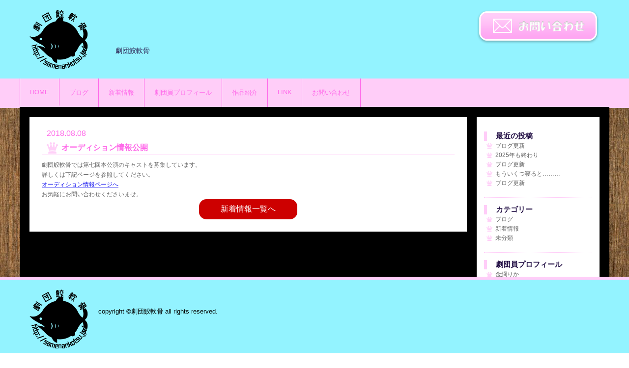

--- FILE ---
content_type: text/html; charset=UTF-8
request_url: https://samenankotsu.jp/%E3%82%AA%E3%83%BC%E3%83%87%E3%82%A3%E3%82%B7%E3%83%A7%E3%83%B3%E6%83%85%E5%A0%B1%E5%85%AC%E9%96%8B/
body_size: 4871
content:
<!doctype html>
<html>
<head>
<meta charset="UTF-8">
<meta name="keywords" content="劇団鮫軟骨,鮫軟骨,劇団,三保谷太呂卯,三保谷骨太呂卯">
<meta name="description" content="劇団鮫軟骨のサイトです。公演情報や劇団員の情報を公開しています。">
<meta name="viewport" content="width=device-width, initial-scale=1">
<script type="text/javascript" src="https://samenankotsu.jp/wp-content/themes/nankotsu/js/jquery-2.1.4.min.js"></script>
<script type="text/javascript" src="https://samenankotsu.jp/wp-content/themes/nankotsu/js/slideToggle.js"></script>
<script type="text/javascript" src="https://samenankotsu.jp/wp-content/themes/nankotsu/js/jquery.bxslider.js"></script>
<title>劇団鮫軟骨</title>
<link href="https://samenankotsu.jp/wp-content/themes/nankotsu/style.css" rel="stylesheet" />
<link href="https://samenankotsu.jp/wp-content/themes/nankotsu/css/sp.css" rel="stylesheet" />
<link href="https://samenankotsu.jp/wp-content/themes/nankotsu/css/sp-news.css" rel="stylesheet" />

<meta name='robots' content='max-image-preview:large' />
<link rel='dns-prefetch' href='//s.w.org' />
<link rel="alternate" type="application/rss+xml" title="劇団鮫軟骨 &raquo; オーディション情報公開 のコメントのフィード" href="https://samenankotsu.jp/%e3%82%aa%e3%83%bc%e3%83%87%e3%82%a3%e3%82%b7%e3%83%a7%e3%83%b3%e6%83%85%e5%a0%b1%e5%85%ac%e9%96%8b/feed/" />
<script type="text/javascript">
window._wpemojiSettings = {"baseUrl":"https:\/\/s.w.org\/images\/core\/emoji\/13.1.0\/72x72\/","ext":".png","svgUrl":"https:\/\/s.w.org\/images\/core\/emoji\/13.1.0\/svg\/","svgExt":".svg","source":{"concatemoji":"https:\/\/samenankotsu.jp\/wp-includes\/js\/wp-emoji-release.min.js?ver=5.9.12"}};
/*! This file is auto-generated */
!function(e,a,t){var n,r,o,i=a.createElement("canvas"),p=i.getContext&&i.getContext("2d");function s(e,t){var a=String.fromCharCode;p.clearRect(0,0,i.width,i.height),p.fillText(a.apply(this,e),0,0);e=i.toDataURL();return p.clearRect(0,0,i.width,i.height),p.fillText(a.apply(this,t),0,0),e===i.toDataURL()}function c(e){var t=a.createElement("script");t.src=e,t.defer=t.type="text/javascript",a.getElementsByTagName("head")[0].appendChild(t)}for(o=Array("flag","emoji"),t.supports={everything:!0,everythingExceptFlag:!0},r=0;r<o.length;r++)t.supports[o[r]]=function(e){if(!p||!p.fillText)return!1;switch(p.textBaseline="top",p.font="600 32px Arial",e){case"flag":return s([127987,65039,8205,9895,65039],[127987,65039,8203,9895,65039])?!1:!s([55356,56826,55356,56819],[55356,56826,8203,55356,56819])&&!s([55356,57332,56128,56423,56128,56418,56128,56421,56128,56430,56128,56423,56128,56447],[55356,57332,8203,56128,56423,8203,56128,56418,8203,56128,56421,8203,56128,56430,8203,56128,56423,8203,56128,56447]);case"emoji":return!s([10084,65039,8205,55357,56613],[10084,65039,8203,55357,56613])}return!1}(o[r]),t.supports.everything=t.supports.everything&&t.supports[o[r]],"flag"!==o[r]&&(t.supports.everythingExceptFlag=t.supports.everythingExceptFlag&&t.supports[o[r]]);t.supports.everythingExceptFlag=t.supports.everythingExceptFlag&&!t.supports.flag,t.DOMReady=!1,t.readyCallback=function(){t.DOMReady=!0},t.supports.everything||(n=function(){t.readyCallback()},a.addEventListener?(a.addEventListener("DOMContentLoaded",n,!1),e.addEventListener("load",n,!1)):(e.attachEvent("onload",n),a.attachEvent("onreadystatechange",function(){"complete"===a.readyState&&t.readyCallback()})),(n=t.source||{}).concatemoji?c(n.concatemoji):n.wpemoji&&n.twemoji&&(c(n.twemoji),c(n.wpemoji)))}(window,document,window._wpemojiSettings);
</script>
<style type="text/css">
img.wp-smiley,
img.emoji {
	display: inline !important;
	border: none !important;
	box-shadow: none !important;
	height: 1em !important;
	width: 1em !important;
	margin: 0 0.07em !important;
	vertical-align: -0.1em !important;
	background: none !important;
	padding: 0 !important;
}
</style>
		<style type="text/css">
	.wp-pagenavi{float:left !important; }
	</style>
  <link rel='stylesheet' id='wp-block-library-css'  href='https://samenankotsu.jp/wp-includes/css/dist/block-library/style.min.css?ver=5.9.12' type='text/css' media='all' />
<style id='global-styles-inline-css' type='text/css'>
body{--wp--preset--color--black: #000000;--wp--preset--color--cyan-bluish-gray: #abb8c3;--wp--preset--color--white: #ffffff;--wp--preset--color--pale-pink: #f78da7;--wp--preset--color--vivid-red: #cf2e2e;--wp--preset--color--luminous-vivid-orange: #ff6900;--wp--preset--color--luminous-vivid-amber: #fcb900;--wp--preset--color--light-green-cyan: #7bdcb5;--wp--preset--color--vivid-green-cyan: #00d084;--wp--preset--color--pale-cyan-blue: #8ed1fc;--wp--preset--color--vivid-cyan-blue: #0693e3;--wp--preset--color--vivid-purple: #9b51e0;--wp--preset--gradient--vivid-cyan-blue-to-vivid-purple: linear-gradient(135deg,rgba(6,147,227,1) 0%,rgb(155,81,224) 100%);--wp--preset--gradient--light-green-cyan-to-vivid-green-cyan: linear-gradient(135deg,rgb(122,220,180) 0%,rgb(0,208,130) 100%);--wp--preset--gradient--luminous-vivid-amber-to-luminous-vivid-orange: linear-gradient(135deg,rgba(252,185,0,1) 0%,rgba(255,105,0,1) 100%);--wp--preset--gradient--luminous-vivid-orange-to-vivid-red: linear-gradient(135deg,rgba(255,105,0,1) 0%,rgb(207,46,46) 100%);--wp--preset--gradient--very-light-gray-to-cyan-bluish-gray: linear-gradient(135deg,rgb(238,238,238) 0%,rgb(169,184,195) 100%);--wp--preset--gradient--cool-to-warm-spectrum: linear-gradient(135deg,rgb(74,234,220) 0%,rgb(151,120,209) 20%,rgb(207,42,186) 40%,rgb(238,44,130) 60%,rgb(251,105,98) 80%,rgb(254,248,76) 100%);--wp--preset--gradient--blush-light-purple: linear-gradient(135deg,rgb(255,206,236) 0%,rgb(152,150,240) 100%);--wp--preset--gradient--blush-bordeaux: linear-gradient(135deg,rgb(254,205,165) 0%,rgb(254,45,45) 50%,rgb(107,0,62) 100%);--wp--preset--gradient--luminous-dusk: linear-gradient(135deg,rgb(255,203,112) 0%,rgb(199,81,192) 50%,rgb(65,88,208) 100%);--wp--preset--gradient--pale-ocean: linear-gradient(135deg,rgb(255,245,203) 0%,rgb(182,227,212) 50%,rgb(51,167,181) 100%);--wp--preset--gradient--electric-grass: linear-gradient(135deg,rgb(202,248,128) 0%,rgb(113,206,126) 100%);--wp--preset--gradient--midnight: linear-gradient(135deg,rgb(2,3,129) 0%,rgb(40,116,252) 100%);--wp--preset--duotone--dark-grayscale: url('#wp-duotone-dark-grayscale');--wp--preset--duotone--grayscale: url('#wp-duotone-grayscale');--wp--preset--duotone--purple-yellow: url('#wp-duotone-purple-yellow');--wp--preset--duotone--blue-red: url('#wp-duotone-blue-red');--wp--preset--duotone--midnight: url('#wp-duotone-midnight');--wp--preset--duotone--magenta-yellow: url('#wp-duotone-magenta-yellow');--wp--preset--duotone--purple-green: url('#wp-duotone-purple-green');--wp--preset--duotone--blue-orange: url('#wp-duotone-blue-orange');--wp--preset--font-size--small: 13px;--wp--preset--font-size--medium: 20px;--wp--preset--font-size--large: 36px;--wp--preset--font-size--x-large: 42px;}.has-black-color{color: var(--wp--preset--color--black) !important;}.has-cyan-bluish-gray-color{color: var(--wp--preset--color--cyan-bluish-gray) !important;}.has-white-color{color: var(--wp--preset--color--white) !important;}.has-pale-pink-color{color: var(--wp--preset--color--pale-pink) !important;}.has-vivid-red-color{color: var(--wp--preset--color--vivid-red) !important;}.has-luminous-vivid-orange-color{color: var(--wp--preset--color--luminous-vivid-orange) !important;}.has-luminous-vivid-amber-color{color: var(--wp--preset--color--luminous-vivid-amber) !important;}.has-light-green-cyan-color{color: var(--wp--preset--color--light-green-cyan) !important;}.has-vivid-green-cyan-color{color: var(--wp--preset--color--vivid-green-cyan) !important;}.has-pale-cyan-blue-color{color: var(--wp--preset--color--pale-cyan-blue) !important;}.has-vivid-cyan-blue-color{color: var(--wp--preset--color--vivid-cyan-blue) !important;}.has-vivid-purple-color{color: var(--wp--preset--color--vivid-purple) !important;}.has-black-background-color{background-color: var(--wp--preset--color--black) !important;}.has-cyan-bluish-gray-background-color{background-color: var(--wp--preset--color--cyan-bluish-gray) !important;}.has-white-background-color{background-color: var(--wp--preset--color--white) !important;}.has-pale-pink-background-color{background-color: var(--wp--preset--color--pale-pink) !important;}.has-vivid-red-background-color{background-color: var(--wp--preset--color--vivid-red) !important;}.has-luminous-vivid-orange-background-color{background-color: var(--wp--preset--color--luminous-vivid-orange) !important;}.has-luminous-vivid-amber-background-color{background-color: var(--wp--preset--color--luminous-vivid-amber) !important;}.has-light-green-cyan-background-color{background-color: var(--wp--preset--color--light-green-cyan) !important;}.has-vivid-green-cyan-background-color{background-color: var(--wp--preset--color--vivid-green-cyan) !important;}.has-pale-cyan-blue-background-color{background-color: var(--wp--preset--color--pale-cyan-blue) !important;}.has-vivid-cyan-blue-background-color{background-color: var(--wp--preset--color--vivid-cyan-blue) !important;}.has-vivid-purple-background-color{background-color: var(--wp--preset--color--vivid-purple) !important;}.has-black-border-color{border-color: var(--wp--preset--color--black) !important;}.has-cyan-bluish-gray-border-color{border-color: var(--wp--preset--color--cyan-bluish-gray) !important;}.has-white-border-color{border-color: var(--wp--preset--color--white) !important;}.has-pale-pink-border-color{border-color: var(--wp--preset--color--pale-pink) !important;}.has-vivid-red-border-color{border-color: var(--wp--preset--color--vivid-red) !important;}.has-luminous-vivid-orange-border-color{border-color: var(--wp--preset--color--luminous-vivid-orange) !important;}.has-luminous-vivid-amber-border-color{border-color: var(--wp--preset--color--luminous-vivid-amber) !important;}.has-light-green-cyan-border-color{border-color: var(--wp--preset--color--light-green-cyan) !important;}.has-vivid-green-cyan-border-color{border-color: var(--wp--preset--color--vivid-green-cyan) !important;}.has-pale-cyan-blue-border-color{border-color: var(--wp--preset--color--pale-cyan-blue) !important;}.has-vivid-cyan-blue-border-color{border-color: var(--wp--preset--color--vivid-cyan-blue) !important;}.has-vivid-purple-border-color{border-color: var(--wp--preset--color--vivid-purple) !important;}.has-vivid-cyan-blue-to-vivid-purple-gradient-background{background: var(--wp--preset--gradient--vivid-cyan-blue-to-vivid-purple) !important;}.has-light-green-cyan-to-vivid-green-cyan-gradient-background{background: var(--wp--preset--gradient--light-green-cyan-to-vivid-green-cyan) !important;}.has-luminous-vivid-amber-to-luminous-vivid-orange-gradient-background{background: var(--wp--preset--gradient--luminous-vivid-amber-to-luminous-vivid-orange) !important;}.has-luminous-vivid-orange-to-vivid-red-gradient-background{background: var(--wp--preset--gradient--luminous-vivid-orange-to-vivid-red) !important;}.has-very-light-gray-to-cyan-bluish-gray-gradient-background{background: var(--wp--preset--gradient--very-light-gray-to-cyan-bluish-gray) !important;}.has-cool-to-warm-spectrum-gradient-background{background: var(--wp--preset--gradient--cool-to-warm-spectrum) !important;}.has-blush-light-purple-gradient-background{background: var(--wp--preset--gradient--blush-light-purple) !important;}.has-blush-bordeaux-gradient-background{background: var(--wp--preset--gradient--blush-bordeaux) !important;}.has-luminous-dusk-gradient-background{background: var(--wp--preset--gradient--luminous-dusk) !important;}.has-pale-ocean-gradient-background{background: var(--wp--preset--gradient--pale-ocean) !important;}.has-electric-grass-gradient-background{background: var(--wp--preset--gradient--electric-grass) !important;}.has-midnight-gradient-background{background: var(--wp--preset--gradient--midnight) !important;}.has-small-font-size{font-size: var(--wp--preset--font-size--small) !important;}.has-medium-font-size{font-size: var(--wp--preset--font-size--medium) !important;}.has-large-font-size{font-size: var(--wp--preset--font-size--large) !important;}.has-x-large-font-size{font-size: var(--wp--preset--font-size--x-large) !important;}
</style>
<link rel='stylesheet' id='contact-form-7-css'  href='https://samenankotsu.jp/wp-content/plugins/contact-form-7/includes/css/styles.css?ver=4.7' type='text/css' media='all' />
<link rel='stylesheet' id='contact-form-7-confirm-css'  href='https://samenankotsu.jp/wp-content/plugins/contact-form-7-add-confirm/includes/css/styles.css?ver=5.1' type='text/css' media='all' />
<link rel='stylesheet' id='wp-pagenavi-style-css'  href='https://samenankotsu.jp/wp-content/plugins/wp-pagenavi-style/css/css3_black.css?ver=1.0' type='text/css' media='all' />
<script type='text/javascript' src='https://samenankotsu.jp/wp-includes/js/jquery/jquery.min.js?ver=3.6.0' id='jquery-core-js'></script>
<script type='text/javascript' src='https://samenankotsu.jp/wp-includes/js/jquery/jquery-migrate.min.js?ver=3.3.2' id='jquery-migrate-js'></script>
<link rel="https://api.w.org/" href="https://samenankotsu.jp/wp-json/" /><link rel="alternate" type="application/json" href="https://samenankotsu.jp/wp-json/wp/v2/posts/1581" /><link rel="EditURI" type="application/rsd+xml" title="RSD" href="https://samenankotsu.jp/xmlrpc.php?rsd" />
<link rel="wlwmanifest" type="application/wlwmanifest+xml" href="https://samenankotsu.jp/wp-includes/wlwmanifest.xml" /> 
<meta name="generator" content="WordPress 5.9.12" />
<link rel="canonical" href="https://samenankotsu.jp/%e3%82%aa%e3%83%bc%e3%83%87%e3%82%a3%e3%82%b7%e3%83%a7%e3%83%b3%e6%83%85%e5%a0%b1%e5%85%ac%e9%96%8b/" />
<link rel='shortlink' href='https://samenankotsu.jp/?p=1581' />
<link rel="alternate" type="application/json+oembed" href="https://samenankotsu.jp/wp-json/oembed/1.0/embed?url=https%3A%2F%2Fsamenankotsu.jp%2F%25e3%2582%25aa%25e3%2583%25bc%25e3%2583%2587%25e3%2582%25a3%25e3%2582%25b7%25e3%2583%25a7%25e3%2583%25b3%25e6%2583%2585%25e5%25a0%25b1%25e5%2585%25ac%25e9%2596%258b%2F" />
<link rel="alternate" type="text/xml+oembed" href="https://samenankotsu.jp/wp-json/oembed/1.0/embed?url=https%3A%2F%2Fsamenankotsu.jp%2F%25e3%2582%25aa%25e3%2583%25bc%25e3%2583%2587%25e3%2582%25a3%25e3%2582%25b7%25e3%2583%25a7%25e3%2583%25b3%25e6%2583%2585%25e5%25a0%25b1%25e5%2585%25ac%25e9%2596%258b%2F&#038;format=xml" />
	<style type="text/css">
	 .wp-pagenavi
	{
		font-size:12px !important;
	}
	</style>
	<link rel="icon" href="https://samenankotsu.jp/wp-content/uploads/2017/05/OKIMEsamenanrogo-150x150.png" sizes="32x32" />
<link rel="icon" href="https://samenankotsu.jp/wp-content/uploads/2017/05/OKIMEsamenanrogo.png" sizes="192x192" />
<link rel="apple-touch-icon" href="https://samenankotsu.jp/wp-content/uploads/2017/05/OKIMEsamenanrogo.png" />
<meta name="msapplication-TileImage" content="https://samenankotsu.jp/wp-content/uploads/2017/05/OKIMEsamenanrogo.png" />
</head>
<body data-rsssl=1>
<header id="header">
  <div id="head">
	  
  <p id="logo"><a href="https://samenankotsu.jp">劇団鮫軟骨のサイト</a></p>
  <p class="lead">劇団鮫軟骨</p>
  <p class="contact-form"><a href="https://samenankotsu.jp/%e3%81%8a%e5%95%8f%e3%81%84%e5%90%88%e3%82%8f%e3%81%9b/">お問い合わせ</a></p>
  </div>
  <p class="hidden-btn">MENU</p>
  <nav id="gn" class="clearfix">
  <div class="menu-main-nav-container"><ul id="menu-main-nav" class="menu"><li id="menu-item-18" class="menu-item menu-item-type-post_type menu-item-object-page menu-item-home current-post-parent menu-item-18"><a href="https://samenankotsu.jp/">HOME</a></li>
<li id="menu-item-91" class="menu-item menu-item-type-taxonomy menu-item-object-category menu-item-91"><a href="https://samenankotsu.jp/category/blog/">ブログ</a></li>
<li id="menu-item-19" class="menu-item menu-item-type-taxonomy menu-item-object-category current-post-ancestor current-menu-parent current-post-parent menu-item-19"><a href="https://samenankotsu.jp/category/info/">新着情報</a></li>
<li id="menu-item-34" class="menu-item menu-item-type-post_type menu-item-object-page menu-item-34"><a href="https://samenankotsu.jp/%e5%8a%87%e5%9b%a3%e5%93%a1/">劇団員プロフィール</a></li>
<li id="menu-item-33" class="menu-item menu-item-type-post_type menu-item-object-page menu-item-33"><a href="https://samenankotsu.jp/%e4%bd%9c%e5%93%81%e7%b4%b9%e4%bb%8b/">作品紹介</a></li>
<li id="menu-item-234" class="menu-item menu-item-type-post_type menu-item-object-page menu-item-234"><a href="https://samenankotsu.jp/link/">LINK</a></li>
<li id="menu-item-35" class="menu-item menu-item-type-post_type menu-item-object-page menu-item-35"><a href="https://samenankotsu.jp/%e3%81%8a%e5%95%8f%e3%81%84%e5%90%88%e3%82%8f%e3%81%9b/">お問い合わせ</a></li>
</ul></div>  </nav>
<!-- /#header --></header>

<section id="contents" class="clearfix">
<div id="side">

		<li id="recent-posts-2" class="widget widget_recent_entries">
		<h2 class="widgettitle">最近の投稿</h2>

		<ul>
											<li>
					<a href="https://samenankotsu.jp/%e3%83%96%e3%83%ad%e3%82%b0%e6%9b%b4%e6%96%b0-418/">ブログ更新</a>
									</li>
											<li>
					<a href="https://samenankotsu.jp/2025%e5%b9%b4%e3%82%82%e7%b5%82%e3%82%8f%e3%82%8a/">2025年も終わり</a>
									</li>
											<li>
					<a href="https://samenankotsu.jp/%e3%83%96%e3%83%ad%e3%82%b0%e6%9b%b4%e6%96%b0-417/">ブログ更新</a>
									</li>
											<li>
					<a href="https://samenankotsu.jp/%e3%82%82%e3%81%86%e3%81%84%e3%81%8f%e3%81%a4%e5%af%9d%e3%82%8b%e3%81%a8/">もういくつ寝ると………</a>
									</li>
											<li>
					<a href="https://samenankotsu.jp/%e3%83%96%e3%83%ad%e3%82%b0%e6%9b%b4%e6%96%b0-416/">ブログ更新</a>
									</li>
					</ul>

		</li>
<li id="categories-2" class="widget widget_categories"><h2 class="widgettitle">カテゴリー</h2>

			<ul>
					<li class="cat-item cat-item-5"><a href="https://samenankotsu.jp/category/blog/">ブログ</a>
</li>
	<li class="cat-item cat-item-4"><a href="https://samenankotsu.jp/category/info/">新着情報</a>
</li>
	<li class="cat-item cat-item-1"><a href="https://samenankotsu.jp/category/%e6%9c%aa%e5%88%86%e9%a1%9e/">未分類</a>
</li>
			</ul>

			</li>
<li class="widget">
<h2 class="widgettitle">劇団員プロフィール</h2>
<ul><li><a href="https://samenankotsu.jp/member/%e9%87%91%e7%b6%b1%e3%82%8a%e3%81%8b/">金綱りか</a></li>
<li><a href="https://samenankotsu.jp/member/%e5%b0%8f%e6%9d%be%e5%b4%8e%e8%8e%89%e7%b4%97/">小松崎莉紗</a></li>
<li><a href="https://samenankotsu.jp/member/%e8%bf%91%e8%97%a4%e6%b2%99%e5%bc%a5%e4%bd%b3/">近藤沙弥佳</a></li>
<li><a href="https://samenankotsu.jp/member/%e5%b3%b6%e6%9d%91%e5%85%89%e5%b9%b3/">島村光平</a></li>
<li><a href="https://samenankotsu.jp/member/%e9%a0%88%e8%97%a4%e3%81%a9%e3%82%89%e3%81%be/">須藤どらま</a></li>
<li><a href="https://samenankotsu.jp/member/%e3%82%86%e3%82%82%e3%81%a8%e3%81%a1%e3%81%88%e3%81%bf/">ゆもとちえみ</a></li></ul>
</li>
<!-- /#side --></div>
<article id="main">
<p class="date-p">2018.08.08</p>
<h2 class="blog-title">オーディション情報公開</h2>
<p class="date_blog"></p>
<div class="post"><p>劇団鮫軟骨では第七回本公演のキャストを募集しています。<br />
詳しくは下記ページを参照してください。<br />
<a href="https://samenankotsu.jp/%E3%82%AA%E3%83%BC%E3%83%87%E3%82%A3%E3%82%B7%E3%83%A7%E3%83%B3%E6%83%85%E5%A0%B1/">オーディション情報ページへ</a><br />
お気軽にお問い合わせくださいませ。</p>
</div>
<p class="btn"><a href="https://samenankotsu.jp/category/info/">新着情報一覧へ</a></p>
</article>


<!-- /#contents --></section>
<footer id="footer">
  <div id="foot">
    <p id="logo_foot"><a href="https://samenankotsu.jp">劇団鮫軟骨</a></p>
  <small>copyright &copy;劇団鮫軟骨 all rights reserved.</small>
  <!-- /#foot --></div>
</footer>
</body>
</html>


--- FILE ---
content_type: text/css
request_url: https://samenankotsu.jp/wp-content/themes/nankotsu/css/sp-news.css
body_size: 12
content:
@charset "utf-8";

/*スマホ対応
------------------------------------------------------------*/
@media only screen and (max-width:800px) {
/*ヘッダ
----------------------------------------------------------------------*/

}
